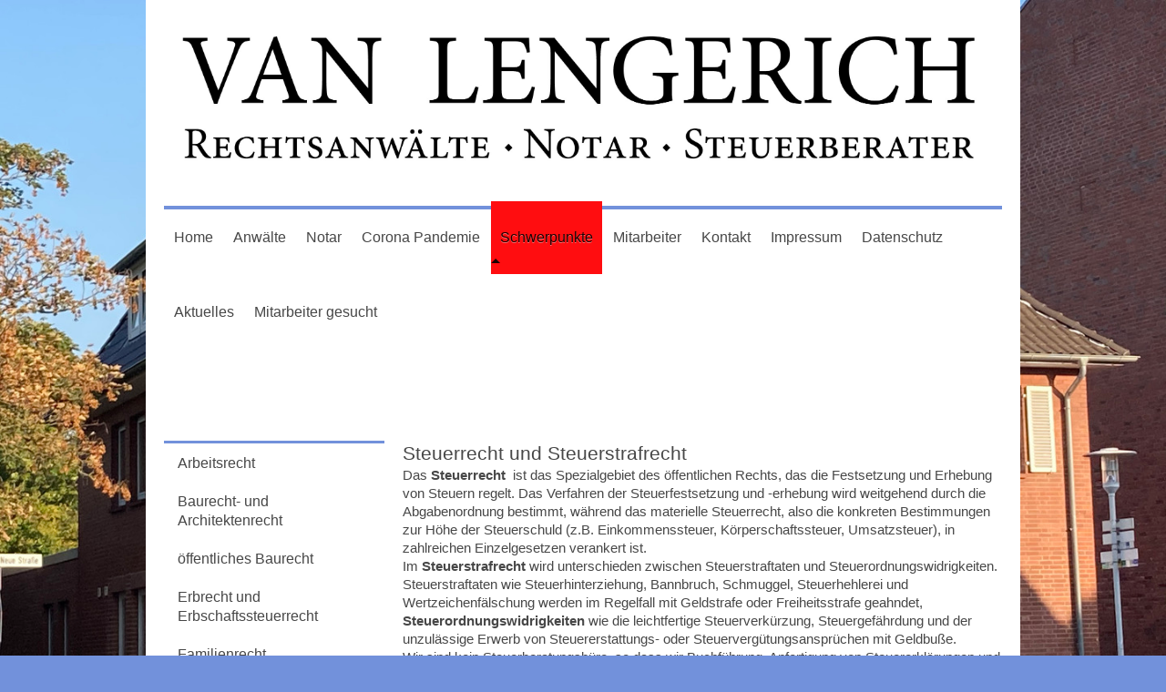

--- FILE ---
content_type: text/html; charset=UTF-8
request_url: https://www.vanlengerich.eu/schwerpunkte/steuerrecht-und-steuerstrafrecht/
body_size: 7579
content:
<!DOCTYPE html>
<html lang="de"  ><head prefix="og: http://ogp.me/ns# fb: http://ogp.me/ns/fb# business: http://ogp.me/ns/business#">
    <meta http-equiv="Content-Type" content="text/html; charset=utf-8"/>
    <meta name="generator" content="IONOS MyWebsite"/>
        
    <link rel="dns-prefetch" href="//cdn.website-start.de/"/>
    <link rel="dns-prefetch" href="//107.mod.mywebsite-editor.com"/>
    <link rel="dns-prefetch" href="https://107.sb.mywebsite-editor.com/"/>
    <link rel="shortcut icon" href="https://www.vanlengerich.eu/s/misc/favicon.png?1601995011"/>
        <link rel="apple-touch-icon" href="https://www.vanlengerich.eu/s/misc/touchicon.png?1601995032"/>
        <title>VAN LENGERICH Rechtsanwälte Notar Steuerberater - Steuerrecht und Steuerstrafrecht</title>
    <style type="text/css">@media screen and (max-device-width: 1024px) {.diyw a.switchViewWeb {display: inline !important;}}</style>
    <style type="text/css">@media screen and (min-device-width: 1024px) {
            .mediumScreenDisabled { display:block }
            .smallScreenDisabled { display:block }
        }
        @media screen and (max-device-width: 1024px) { .mediumScreenDisabled { display:none } }
        @media screen and (max-device-width: 568px) { .smallScreenDisabled { display:none } }
                @media screen and (min-width: 1024px) {
            .mobilepreview .mediumScreenDisabled { display:block }
            .mobilepreview .smallScreenDisabled { display:block }
        }
        @media screen and (max-width: 1024px) { .mobilepreview .mediumScreenDisabled { display:none } }
        @media screen and (max-width: 568px) { .mobilepreview .smallScreenDisabled { display:none } }</style>
    <meta name="viewport" content="width=device-width, initial-scale=1, maximum-scale=1, minimal-ui"/>

<meta name="format-detection" content="telephone=no"/>
        <meta name="keywords" content="Rechtsanwalt, Verkehrsrecht, Rechtsanwalt Lingen, Anwalt Lingen, Mietrecht Lingen, Arbeitsrecht Lingen, Anwalt Mietrecht, Rechtsanwalt Verkehrsrecht Lingen, Anwalt Verkehrsrecht Lingen, Verkehrsrecht Lingen, Anwalt, Anwälte, Rechtsanwälte, Notar, Notare, Notariat, Fachanwalt, Fachanwälte, Mietrecht, Vermieter, Mieter, Mietvertrag, Mietverhältnis, Kündigung, Maklerrecht, Nachbarrecht, Verkehrsrecht, Bußgeld, Bußgeldbescheid, Rotlichtverstoss, geblitzt, innerorts, ausserorts, außerordentlich, ordentlich, Arbeitsrecht, Arbeitsvertrag, Arbeitsverhältnis, Beendigung, Abmahnung, Familienrecht, Scheidung, Versorgungsausgleich, Reiserecht Lingen, Reiserecht, Erbrecht, Erbvertrag, Testament, Baurecht, Bauherr, VOB, Arztrecht, Arzthaftung, Verwaltungsrecht, Autokauf, Kaufvertrag, Minderung, Rücktritt, Schadensersatz, Grundschuld, Pfändung, Internetrecht, Steuerrecht, Steuerberater,"/>
            <meta name="description" content="VAN LENGERICH Rechtsanwälte Notar Steuerberater Telefon: 0591-4343 Unser Rechtsanwalt und Fachanwalt für Verkehrsrecht in Lingen betreut Sie auf fachlich höchstem Niveau. Einfach und am Besten, weil spezialisiert."/>
            <meta name="robots" content="index,follow"/>
        <link href="//cdn.website-start.de/templates/2112/style.css?1758547156484" rel="stylesheet" type="text/css"/>
    <link href="https://www.vanlengerich.eu/s/style/theming.css?1708051654" rel="stylesheet" type="text/css"/>
    <link href="//cdn.website-start.de/app/cdn/min/group/web.css?1758547156484" rel="stylesheet" type="text/css"/>
<link href="//cdn.website-start.de/app/cdn/min/moduleserver/css/de_DE/common,shoppingbasket?1758547156484" rel="stylesheet" type="text/css"/>
    <link href="//cdn.website-start.de/app/cdn/min/group/mobilenavigation.css?1758547156484" rel="stylesheet" type="text/css"/>
    <link href="https://107.sb.mywebsite-editor.com/app/logstate2-css.php?site=89381025&amp;t=1768727441" rel="stylesheet" type="text/css"/>

<script type="text/javascript">
    /* <![CDATA[ */
var stagingMode = '';
    /* ]]> */
</script>
<script src="https://107.sb.mywebsite-editor.com/app/logstate-js.php?site=89381025&amp;t=1768727441"></script>

    <link href="//cdn.website-start.de/templates/2112/print.css?1758547156484" rel="stylesheet" media="print" type="text/css"/>
    <script type="text/javascript">
    /* <![CDATA[ */
    var systemurl = 'https://107.sb.mywebsite-editor.com/';
    var webPath = '/';
    var proxyName = '';
    var webServerName = 'www.vanlengerich.eu';
    var sslServerUrl = 'https://www.vanlengerich.eu';
    var nonSslServerUrl = 'http://www.vanlengerich.eu';
    var webserverProtocol = 'http://';
    var nghScriptsUrlPrefix = '//107.mod.mywebsite-editor.com';
    var sessionNamespace = 'DIY_SB';
    var jimdoData = {
        cdnUrl:  '//cdn.website-start.de/',
        messages: {
            lightBox: {
    image : 'Bild',
    of: 'von'
}

        },
        isTrial: 0,
        pageId: 926165636    };
    var script_basisID = "89381025";

    diy = window.diy || {};
    diy.web = diy.web || {};

        diy.web.jsBaseUrl = "//cdn.website-start.de/s/build/";

    diy.context = diy.context || {};
    diy.context.type = diy.context.type || 'web';
    /* ]]> */
</script>

<script type="text/javascript" src="//cdn.website-start.de/app/cdn/min/group/web.js?1758547156484" crossorigin="anonymous"></script><script type="text/javascript" src="//cdn.website-start.de/s/build/web.bundle.js?1758547156484" crossorigin="anonymous"></script><script type="text/javascript" src="//cdn.website-start.de/app/cdn/min/group/mobilenavigation.js?1758547156484" crossorigin="anonymous"></script><script src="//cdn.website-start.de/app/cdn/min/moduleserver/js/de_DE/common,shoppingbasket?1758547156484"></script>
<script type="text/javascript" src="https://cdn.website-start.de/proxy/apps/static/resource/dependencies/"></script><script type="text/javascript">
                    if (typeof require !== 'undefined') {
                        require.config({
                            waitSeconds : 10,
                            baseUrl : 'https://cdn.website-start.de/proxy/apps/static/js/'
                        });
                    }
                </script><script type="text/javascript">if (window.jQuery) {window.jQuery_1and1 = window.jQuery;}</script>
<meta name="google-site-verification" content="_LmpK55Pkdj9VwLtqKo5t_fcubgz79Ebf7pEAOhKNE0"/>
<script type="text/javascript">if (window.jQuery_1and1) {window.jQuery = window.jQuery_1and1;}</script>
<script type="text/javascript" src="//cdn.website-start.de/app/cdn/min/group/pfcsupport.js?1758547156484" crossorigin="anonymous"></script>    <meta property="og:type" content="business.business"/>
    <meta property="og:url" content="https://www.vanlengerich.eu/schwerpunkte/steuerrecht-und-steuerstrafrecht/"/>
    <meta property="og:title" content="VAN LENGERICH Rechtsanwälte Notar Steuerberater - Steuerrecht und Steuerstrafrecht"/>
            <meta property="og:description" content="VAN LENGERICH Rechtsanwälte Notar Steuerberater Telefon: 0591-4343 Unser Rechtsanwalt und Fachanwalt für Verkehrsrecht in Lingen betreut Sie auf fachlich höchstem Niveau. Einfach und am Besten, weil spezialisiert."/>
                <meta property="og:image" content="https://www.vanlengerich.eu/s/misc/logo.jpg?t=1763717969"/>
        <meta property="business:contact_data:country_name" content="Deutschland"/>
    <meta property="business:contact_data:street_address" content="Neue Straße 11"/>
    <meta property="business:contact_data:locality" content="Lingen"/>
    
    <meta property="business:contact_data:email" content="info@vanlengerich.eu"/>
    <meta property="business:contact_data:postal_code" content="49808"/>
    <meta property="business:contact_data:phone_number" content="+49 591 4343"/>
    <meta property="business:contact_data:fax_number" content="+49 591 49680"/>
    
<meta property="business:hours:day" content="MONDAY"/><meta property="business:hours:start" content="08:00"/><meta property="business:hours:end" content="18:00"/><meta property="business:hours:day" content="TUESDAY"/><meta property="business:hours:start" content="08:00"/><meta property="business:hours:end" content="18:00"/><meta property="business:hours:day" content="WEDNESDAY"/><meta property="business:hours:start" content="08:00"/><meta property="business:hours:end" content="18:00"/><meta property="business:hours:day" content="THURSDAY"/><meta property="business:hours:start" content="08:00"/><meta property="business:hours:end" content="18:00"/><meta property="business:hours:day" content="FRIDAY"/><meta property="business:hours:start" content="08:00"/><meta property="business:hours:end" content="16:00"/></head>


<body class="body diyBgActive  cc-pagemode-default diyfeSidebarLeft diy-market-de_DE" data-pageid="926165636" id="page-926165636">
    
    <div class="diyw">
        <!-- master-2 -->
<div class="diyweb">
  
<nav id="diyfeMobileNav" class="diyfeCA diyfeCA2" role="navigation">
    <a title="Navigation aufklappen/zuklappen">Navigation aufklappen/zuklappen</a>
    <ul class="mainNav1"><li class=" hasSubNavigation"><a data-page-id="926131316" href="https://www.vanlengerich.eu/" class=" level_1"><span>Home</span></a></li><li class=" hasSubNavigation"><a data-page-id="926131317" href="https://www.vanlengerich.eu/anwälte/" class=" level_1"><span>Anwälte</span></a></li><li class=" hasSubNavigation"><a data-page-id="926165718" href="https://www.vanlengerich.eu/notar/" class=" level_1"><span>Notar</span></a></li><li class=" hasSubNavigation"><a data-page-id="926506407" href="https://www.vanlengerich.eu/corona-pandemie/" class=" level_1"><span>Corona Pandemie</span></a></li><li class="parent hasSubNavigation"><a data-page-id="926131318" href="https://www.vanlengerich.eu/schwerpunkte/" class="parent level_1"><span>Schwerpunkte</span></a><span class="diyfeDropDownSubOpener">&nbsp;</span><div class="diyfeDropDownSubList diyfeCA diyfeCA3"><ul class="mainNav2"><li class=" hasSubNavigation"><a data-page-id="926131320" href="https://www.vanlengerich.eu/schwerpunkte/arbeitsrecht/" class=" level_2"><span>Arbeitsrecht</span></a></li><li class=" hasSubNavigation"><a data-page-id="926165628" href="https://www.vanlengerich.eu/schwerpunkte/baurecht-und-architektenrecht/" class=" level_2"><span>Baurecht- und Architektenrecht</span></a></li><li class=" hasSubNavigation"><a data-page-id="926165627" href="https://www.vanlengerich.eu/schwerpunkte/öffentliches-baurecht/" class=" level_2"><span>öffentliches Baurecht</span></a></li><li class=" hasSubNavigation"><a data-page-id="926165629" href="https://www.vanlengerich.eu/schwerpunkte/erbrecht-und-erbschaftssteuerrecht/" class=" level_2"><span>Erbrecht und Erbschaftssteuerrecht</span></a></li><li class=" hasSubNavigation"><a data-page-id="926131319" href="https://www.vanlengerich.eu/schwerpunkte/familienrecht/" class=" level_2"><span>Familienrecht</span></a></li><li class=" hasSubNavigation"><a data-page-id="926165631" href="https://www.vanlengerich.eu/schwerpunkte/handels-und-gesellschaftsrecht/" class=" level_2"><span>Handels- und Gesellschaftsrecht</span></a></li><li class=" hasSubNavigation"><a data-page-id="926165632" href="https://www.vanlengerich.eu/schwerpunkte/maklerrecht/" class=" level_2"><span>Maklerrecht</span></a></li><li class=" hasSubNavigation"><a data-page-id="926131322" href="https://www.vanlengerich.eu/schwerpunkte/mediation/" class=" level_2"><span>Mediation</span></a></li><li class=" hasSubNavigation"><a data-page-id="926131321" href="https://www.vanlengerich.eu/schwerpunkte/mietrecht/" class=" level_2"><span>Mietrecht</span></a></li><li class=" hasSubNavigation"><a data-page-id="926165633" href="https://www.vanlengerich.eu/schwerpunkte/nachbarschaftsrecht/" class=" level_2"><span>Nachbarschaftsrecht</span></a></li><li class=" hasSubNavigation"><a data-page-id="926165634" href="https://www.vanlengerich.eu/schwerpunkte/notariat/" class=" level_2"><span>Notariat</span></a></li><li class=" hasSubNavigation"><a data-page-id="926165635" href="https://www.vanlengerich.eu/schwerpunkte/sozialrecht/" class=" level_2"><span>Sozialrecht</span></a></li><li class="current hasSubNavigation"><a data-page-id="926165636" href="https://www.vanlengerich.eu/schwerpunkte/steuerrecht-und-steuerstrafrecht/" class="current level_2"><span>Steuerrecht und Steuerstrafrecht</span></a></li><li class=" hasSubNavigation"><a data-page-id="926165638" href="https://www.vanlengerich.eu/schwerpunkte/strafrecht/" class=" level_2"><span>Strafrecht</span></a></li><li class=" hasSubNavigation"><a data-page-id="926165639" href="https://www.vanlengerich.eu/schwerpunkte/reiserecht/" class=" level_2"><span>Reiserecht</span></a></li><li class=" hasSubNavigation"><a data-page-id="926165640" href="https://www.vanlengerich.eu/schwerpunkte/verkehrsrecht/" class=" level_2"><span>Verkehrsrecht</span></a></li><li class=" hasSubNavigation"><a data-page-id="926165641" href="https://www.vanlengerich.eu/schwerpunkte/versicherungsrecht/" class=" level_2"><span>Versicherungsrecht</span></a></li><li class=" hasSubNavigation"><a data-page-id="926165642" href="https://www.vanlengerich.eu/schwerpunkte/vertragsrecht/" class=" level_2"><span>Vertragsrecht</span></a></li><li class=" hasSubNavigation"><a data-page-id="926165643" href="https://www.vanlengerich.eu/schwerpunkte/verwaltungsrecht/" class=" level_2"><span>Verwaltungsrecht</span></a></li><li class=" hasSubNavigation"><a data-page-id="926165644" href="https://www.vanlengerich.eu/schwerpunkte/wohnungseigentumsrecht/" class=" level_2"><span>Wohnungseigentumsrecht</span></a></li></ul></div></li><li class=" hasSubNavigation"><a data-page-id="926131511" href="https://www.vanlengerich.eu/mitarbeiter/" class=" level_1"><span>Mitarbeiter</span></a></li><li class=" hasSubNavigation"><a data-page-id="926131324" href="https://www.vanlengerich.eu/kontakt/" class=" level_1"><span>Kontakt</span></a><span class="diyfeDropDownSubOpener">&nbsp;</span><div class="diyfeDropDownSubList diyfeCA diyfeCA3"><ul class="mainNav2"><li class=" hasSubNavigation"><a data-page-id="926131325" href="https://www.vanlengerich.eu/kontakt/ihr-weg-zu-uns/" class=" level_2"><span>Ihr Weg zu uns</span></a></li></ul></div></li><li class=" hasSubNavigation"><a data-page-id="926131326" href="https://www.vanlengerich.eu/impressum/" class=" level_1"><span>Impressum</span></a></li><li class=" hasSubNavigation"><a data-page-id="926473154" href="https://www.vanlengerich.eu/datenschutz/" class=" level_1"><span>Datenschutz</span></a></li><li class=" hasSubNavigation"><a data-page-id="926512095" href="https://www.vanlengerich.eu/aktuelles/" class=" level_1"><span>Aktuelles</span></a></li><li class=" hasSubNavigation"><a data-page-id="926523328" href="https://www.vanlengerich.eu/mitarbeiter-gesucht/" class=" level_1"><span>Mitarbeiter gesucht</span></a></li></ul></nav>
  <div class="diywebLogoNav">
    <div class="diywebLiveArea">
      <div class="diywebMainGutter">
        <div class="diyfeGridGroup diyfeCA diyfeCA1">
          <div class="diywebLogo diyfeGE">
            <div class="diywebGutter">
              
    <style type="text/css" media="all">
        /* <![CDATA[ */
                .diyw #website-logo {
            text-align: center !important;
                        padding: 0px 0;
                    }
        
                /* ]]> */
    </style>

    <div id="website-logo">
            <a href="https://www.vanlengerich.eu/"><img class="website-logo-image" width="2600" src="https://www.vanlengerich.eu/s/misc/logo.jpg?t=1763717969" alt=""/></a>

            
            </div>


            </div>
          </div>
          <div class="diywebNav diywebNavMain diyfeCA2 diywebNav1 diywebNavHorizontal diyfeGE">
            <div id="diywebAppContainer1st"></div>
            <div class="diywebGutter">
              <div class="webnavigation"><ul id="mainNav1" class="mainNav1"><li class="navTopItemGroup_1"><a data-page-id="926131316" href="https://www.vanlengerich.eu/" class="level_1"><span>Home</span></a></li><li class="navTopItemGroup_2"><a data-page-id="926131317" href="https://www.vanlengerich.eu/anwälte/" class="level_1"><span>Anwälte</span></a></li><li class="navTopItemGroup_3"><a data-page-id="926165718" href="https://www.vanlengerich.eu/notar/" class="level_1"><span>Notar</span></a></li><li class="navTopItemGroup_4"><a data-page-id="926506407" href="https://www.vanlengerich.eu/corona-pandemie/" class="level_1"><span>Corona Pandemie</span></a></li><li class="navTopItemGroup_5"><a data-page-id="926131318" href="https://www.vanlengerich.eu/schwerpunkte/" class="parent level_1"><span>Schwerpunkte</span></a></li><li class="navTopItemGroup_6"><a data-page-id="926131511" href="https://www.vanlengerich.eu/mitarbeiter/" class="level_1"><span>Mitarbeiter</span></a></li><li class="navTopItemGroup_7"><a data-page-id="926131324" href="https://www.vanlengerich.eu/kontakt/" class="level_1"><span>Kontakt</span></a></li><li class="navTopItemGroup_8"><a data-page-id="926131326" href="https://www.vanlengerich.eu/impressum/" class="level_1"><span>Impressum</span></a></li><li class="navTopItemGroup_9"><a data-page-id="926473154" href="https://www.vanlengerich.eu/datenschutz/" class="level_1"><span>Datenschutz</span></a></li><li class="navTopItemGroup_10"><a data-page-id="926512095" href="https://www.vanlengerich.eu/aktuelles/" class="level_1"><span>Aktuelles</span></a></li><li class="navTopItemGroup_11"><a data-page-id="926523328" href="https://www.vanlengerich.eu/mitarbeiter-gesucht/" class="level_1"><span>Mitarbeiter gesucht</span></a></li></ul></div>
            </div>
          </div>
      </div>
      </div>
    </div>
  </div>
  <div class="diywebEmotionHeader">
    <div class="diywebLiveArea">
      <div class="diywebMainGutter">
        <div class="diyfeGE">
          <div class="diywebGutter">
            
<style type="text/css" media="all">
.diyw div#emotion-header {
        max-width: 920px;
        max-height: 50px;
                background: #eeeeee;
    }

.diyw div#emotion-header-title-bg {
    left: 0%;
    top: 20%;
    width: 100%;
    height: 100%;

    background-color: #ffffff;
    opacity: 1.00;
    filter: alpha(opacity = 100);
    }

.diyw div#emotion-header strong#emotion-header-title {
    left: 5%;
    top: 20%;
    color: #000000;
        font: normal normal 36px/120% Verdana, Geneva, sans-serif;
}

.diyw div#emotion-no-bg-container{
    max-height: 50px;
}

.diyw div#emotion-no-bg-container .emotion-no-bg-height {
    margin-top: 5.43%;
}
</style>
<div id="emotion-header" data-action="loadView" data-params="active" data-imagescount="1">
    
        <div id="ehSlideshowPlaceholder">
            <div id="ehSlideShow">
                <div class="slide-container">
                                        <div style="background-color: #eeeeee">
                            <img src="https://www.vanlengerich.eu/s/img/emotionheader.jpg?1665399093.920px.50px" alt=""/>
                        </div>
                                    </div>
            </div>
        </div>


        <script type="text/javascript">
        //<![CDATA[
                diy.module.emotionHeader.slideShow.init({ slides: [{"url":"https:\/\/www.vanlengerich.eu\/s\/img\/emotionheader.jpg?1665399093.920px.50px","image_alt":"","bgColor":"#eeeeee"}] });
        //]]>
        </script>

            <div id="emotion-no-bg-container">
            <div class="emotion-no-bg-height"></div>
        </div>
    
    
                  	<div id="emotion-header-title-bg"></div>
    
            <strong id="emotion-header-title" style="text-align: left"></strong>
                    <div class="notranslate">
                <svg xmlns="http://www.w3.org/2000/svg" version="1.1" id="emotion-header-title-svg" viewBox="0 0 920 50" preserveAspectRatio="xMinYMin meet"><text style="font-family:Verdana, Geneva, sans-serif;font-size:36px;font-style:normal;font-weight:normal;fill:#000000;line-height:1.2em;"><tspan x="0" style="text-anchor: start" dy="0.95em"> </tspan></text></svg>
            </div>
            
    
    <script type="text/javascript">
    //<![CDATA[
    (function ($) {
        function enableSvgTitle() {
                        var titleSvg = $('svg#emotion-header-title-svg'),
                titleHtml = $('#emotion-header-title'),
                emoWidthAbs = 920,
                emoHeightAbs = 50,
                offsetParent,
                titlePosition,
                svgBoxWidth,
                svgBoxHeight;

                        if (titleSvg.length && titleHtml.length) {
                offsetParent = titleHtml.offsetParent();
                titlePosition = titleHtml.position();
                svgBoxWidth = titleHtml.width();
                svgBoxHeight = titleHtml.height();

                                titleSvg.get(0).setAttribute('viewBox', '0 0 ' + svgBoxWidth + ' ' + svgBoxHeight);
                titleSvg.css({
                   left: Math.roundTo(100 * titlePosition.left / offsetParent.width(), 3) + '%',
                   top: Math.roundTo(100 * titlePosition.top / offsetParent.height(), 3) + '%',
                   width: Math.roundTo(100 * svgBoxWidth / emoWidthAbs, 3) + '%',
                   height: Math.roundTo(100 * svgBoxHeight / emoHeightAbs, 3) + '%'
                });

                titleHtml.css('visibility','hidden');
                titleSvg.css('visibility','visible');
            }
        }

        
            var posFunc = function($, overrideSize) {
                var elems = [], containerWidth, containerHeight;
                                    elems.push({
                        selector: '#emotion-header-title',
                        overrideSize: true,
                        horPos: 11,
                        vertPos: 42                    });
                    lastTitleWidth = $('#emotion-header-title').width();
                                                elems.push({
                    selector: '#emotion-header-title-bg',
                    horPos: 0,
                    vertPos: 24                });
                                
                containerWidth = parseInt('920');
                containerHeight = parseInt('50');

                for (var i = 0; i < elems.length; ++i) {
                    var el = elems[i],
                        $el = $(el.selector),
                        pos = {
                            left: el.horPos,
                            top: el.vertPos
                        };
                    if (!$el.length) continue;
                    var anchorPos = $el.anchorPosition();
                    anchorPos.$container = $('#emotion-header');

                    if (overrideSize === true || el.overrideSize === true) {
                        anchorPos.setContainerSize(containerWidth, containerHeight);
                    } else {
                        anchorPos.setContainerSize(null, null);
                    }

                    var pxPos = anchorPos.fromAnchorPosition(pos),
                        pcPos = anchorPos.toPercentPosition(pxPos);

                    var elPos = {};
                    if (!isNaN(parseFloat(pcPos.top)) && isFinite(pcPos.top)) {
                        elPos.top = pcPos.top + '%';
                    }
                    if (!isNaN(parseFloat(pcPos.left)) && isFinite(pcPos.left)) {
                        elPos.left = pcPos.left + '%';
                    }
                    $el.css(elPos);
                }

                // switch to svg title
                enableSvgTitle();
            };

                        var $emotionImg = jQuery('#emotion-header-img');
            if ($emotionImg.length > 0) {
                // first position the element based on stored size
                posFunc(jQuery, true);

                // trigger reposition using the real size when the element is loaded
                var ehLoadEvTriggered = false;
                $emotionImg.one('load', function(){
                    posFunc(jQuery);
                    ehLoadEvTriggered = true;
                                    }).each(function() {
                                        if(this.complete || typeof this.complete === 'undefined') {
                        jQuery(this).load();
                    }
                });

                                noLoadTriggeredTimeoutId = setTimeout(function() {
                    if (!ehLoadEvTriggered) {
                        posFunc(jQuery);
                    }
                    window.clearTimeout(noLoadTriggeredTimeoutId)
                }, 5000);//after 5 seconds
            } else {
                jQuery(function(){
                    posFunc(jQuery);
                });
            }

                        if (jQuery.isBrowser && jQuery.isBrowser.ie8) {
                var longTitleRepositionCalls = 0;
                longTitleRepositionInterval = setInterval(function() {
                    if (lastTitleWidth > 0 && lastTitleWidth != jQuery('#emotion-header-title').width()) {
                        posFunc(jQuery);
                    }
                    longTitleRepositionCalls++;
                    // try this for 5 seconds
                    if (longTitleRepositionCalls === 5) {
                        window.clearInterval(longTitleRepositionInterval);
                    }
                }, 1000);//each 1 second
            }

            }(jQuery));
    //]]>
    </script>

    </div>

          </div>
        </div>
      </div>
    </div>
  </div>
  <div class="diywebContent">
    <div class="diywebLiveArea">
      <div class="diywebMainGutter">
        <div class="diyfeGridGroup diyfeCA diyfeCA1">
          <div class="diywebMain diyfeGE">
              
        <div id="content_area">
        	<div id="content_start"></div>
        	
        
        <div id="matrix_1026575834" class="sortable-matrix" data-matrixId="1026575834"><div class="n module-type-header diyfeLiveArea "> <h2><span class="diyfeDecoration">Steuerrecht und Steuerstrafrecht</span></h2> </div><div class="n module-type-text diyfeLiveArea "> <p>Das <strong>Steuerrecht</strong>  ist das Spezialgebiet des öffentlichen Rechts, das die Festsetzung und Erhebung von Steuern regelt. Das Verfahren der Steuerfestsetzung und -erhebung wird
weitgehend durch die Abgabenordnung bestimmt, während das materielle Steuerrecht, also die konkreten Bestimmungen zur Höhe der Steuerschuld (z.B. Einkommenssteuer, Körperschaftssteuer, Umsatzsteuer),
in zahlreichen Einzelgesetzen verankert ist.</p>
<p>Im <strong>Steuerstrafrecht</strong> wird unterschieden zwischen Steuerstraftaten und Steuerordnungswidrigkeiten. Steuerstraftaten wie Steuerhinterziehung, Bannbruch, Schmuggel, Steuerhehlerei und
Wertzeichenfälschung werden im Regelfall mit Geldstrafe oder Freiheitsstrafe geahndet, <strong>Steuer</strong><strong>ordnungswidrigkeiten</strong> wie die leichtfertige Steuerverkürzung,
Steuergefährdung und der unzulässige Erwerb von Steuererstattungs- oder Steuervergütungsansprüchen mit Geldbuße.</p>
<p>Wir sind kein Steuerberatungsbüro, so dass wir Buchführung, Anfertigung von Steuererklärungen und Jahresabschlüssen etc. nicht anbieten. Unser Angebot trifft die Angelegenheiten, die aufgrund
ihrer steuerlichen und zugleich rechtlichen Komplexheit besonderer Beratung bedürfen. Deswegen beraten wir auch Berater - Mandatsschutz ist zugesichert.</p> </div></div>
        
        
        </div>
          </div>
          <div class="diywebSecondary diyfeGE diyfeCA diyfeCA3">
            <div class="diywebGutter">
              <div class="diywebNav diywebNav23 diywebHideOnSmall">
                <div class="diyfeGE">
                    <div class="webnavigation"><ul id="mainNav2" class="mainNav2"><li class="navTopItemGroup_0"><a data-page-id="926131320" href="https://www.vanlengerich.eu/schwerpunkte/arbeitsrecht/" class="level_2"><span>Arbeitsrecht</span></a></li><li class="navTopItemGroup_0"><a data-page-id="926165628" href="https://www.vanlengerich.eu/schwerpunkte/baurecht-und-architektenrecht/" class="level_2"><span>Baurecht- und Architektenrecht</span></a></li><li class="navTopItemGroup_0"><a data-page-id="926165627" href="https://www.vanlengerich.eu/schwerpunkte/öffentliches-baurecht/" class="level_2"><span>öffentliches Baurecht</span></a></li><li class="navTopItemGroup_0"><a data-page-id="926165629" href="https://www.vanlengerich.eu/schwerpunkte/erbrecht-und-erbschaftssteuerrecht/" class="level_2"><span>Erbrecht und Erbschaftssteuerrecht</span></a></li><li class="navTopItemGroup_0"><a data-page-id="926131319" href="https://www.vanlengerich.eu/schwerpunkte/familienrecht/" class="level_2"><span>Familienrecht</span></a></li><li class="navTopItemGroup_0"><a data-page-id="926165631" href="https://www.vanlengerich.eu/schwerpunkte/handels-und-gesellschaftsrecht/" class="level_2"><span>Handels- und Gesellschaftsrecht</span></a></li><li class="navTopItemGroup_0"><a data-page-id="926165632" href="https://www.vanlengerich.eu/schwerpunkte/maklerrecht/" class="level_2"><span>Maklerrecht</span></a></li><li class="navTopItemGroup_0"><a data-page-id="926131322" href="https://www.vanlengerich.eu/schwerpunkte/mediation/" class="level_2"><span>Mediation</span></a></li><li class="navTopItemGroup_0"><a data-page-id="926131321" href="https://www.vanlengerich.eu/schwerpunkte/mietrecht/" class="level_2"><span>Mietrecht</span></a></li><li class="navTopItemGroup_0"><a data-page-id="926165633" href="https://www.vanlengerich.eu/schwerpunkte/nachbarschaftsrecht/" class="level_2"><span>Nachbarschaftsrecht</span></a></li><li class="navTopItemGroup_0"><a data-page-id="926165634" href="https://www.vanlengerich.eu/schwerpunkte/notariat/" class="level_2"><span>Notariat</span></a></li><li class="navTopItemGroup_0"><a data-page-id="926165635" href="https://www.vanlengerich.eu/schwerpunkte/sozialrecht/" class="level_2"><span>Sozialrecht</span></a></li><li class="navTopItemGroup_0"><a data-page-id="926165636" href="https://www.vanlengerich.eu/schwerpunkte/steuerrecht-und-steuerstrafrecht/" class="current level_2"><span>Steuerrecht und Steuerstrafrecht</span></a></li><li class="navTopItemGroup_0"><a data-page-id="926165638" href="https://www.vanlengerich.eu/schwerpunkte/strafrecht/" class="level_2"><span>Strafrecht</span></a></li><li class="navTopItemGroup_0"><a data-page-id="926165639" href="https://www.vanlengerich.eu/schwerpunkte/reiserecht/" class="level_2"><span>Reiserecht</span></a></li><li class="navTopItemGroup_0"><a data-page-id="926165640" href="https://www.vanlengerich.eu/schwerpunkte/verkehrsrecht/" class="level_2"><span>Verkehrsrecht</span></a></li><li class="navTopItemGroup_0"><a data-page-id="926165641" href="https://www.vanlengerich.eu/schwerpunkte/versicherungsrecht/" class="level_2"><span>Versicherungsrecht</span></a></li><li class="navTopItemGroup_0"><a data-page-id="926165642" href="https://www.vanlengerich.eu/schwerpunkte/vertragsrecht/" class="level_2"><span>Vertragsrecht</span></a></li><li class="navTopItemGroup_0"><a data-page-id="926165643" href="https://www.vanlengerich.eu/schwerpunkte/verwaltungsrecht/" class="level_2"><span>Verwaltungsrecht</span></a></li><li class="navTopItemGroup_0"><a data-page-id="926165644" href="https://www.vanlengerich.eu/schwerpunkte/wohnungseigentumsrecht/" class="level_2"><span>Wohnungseigentumsrecht</span></a></li></ul></div>
                </div>
              </div>
              <div class="diywebSidebar">
                <div class="diyfeGE">
                    <div id="matrix_1026512846" class="sortable-matrix" data-matrixId="1026512846"><div class="n module-type-header diyfeLiveArea "> <h2><span class="diyfeDecoration">Hier finden Sie uns</span></h2> </div><div class="n module-type-header diyfeLiveArea "> <h2><span class="diyfeDecoration">Telefon 0591 4343</span></h2> </div><div class="n module-type-text diyfeLiveArea "> <p> </p>
<p>Neue Straße 11<br/>
49808 Lingen (Ems)</p>
<p>Tel:  0591-4343</p>
<p>Fax: 0591-49680</p>
<p>________________</p>
<p> </p>
<p>Zweigstelle:</p>
<p> </p>
<p>Am Markt 2</p>
<p>49838 Lengerich</p>
<p>Tel:  05904-919603</p>
<p>Fax: 0591-49680</p>
<p>________________</p>
<p> </p>
<p> </p> </div><div class="n module-type-header diyfeLiveArea "> <h2><span class="diyfeDecoration">Kontakt</span></h2> </div><div class="n module-type-text diyfeLiveArea "> <p>Nutzen Sie unser <a href="https://www.vanlengerich.eu/kontakt/">Kontaktformular</a>.</p> </div><div class="n module-type-hr diyfeLiveArea "> <div style="padding: 0px 0px">
    <div class="hr"></div>
</div>
 </div><div class="n module-type-header diyfeLiveArea "> <h2><span class="diyfeDecoration">Bürozeiten</span></h2> </div><div class="n module-type-text diyfeLiveArea "> <p>Montag bis Donnerstag:</p>
<p>08:00 Uhr bis 18:00 Uhr</p>
<p>Freitag:</p>
<p>08:00 Uhr bis 16:00 Uhr</p>
<p> </p>
<p>Ausserhalb dieser Zeiten Gesprächstermine nach Vereinbarung</p>
<p> </p>
<p> </p>
<p>Parkplätze am Haus</p> </div><div class="n module-type-hr diyfeLiveArea "> <div style="padding: 0px 0px">
    <div class="hr"></div>
</div>
 </div></div>
                </div>
              </div>
            </div>
          </div>
        </div>
      </div>
    </div>
  </div>
  <div class="diywebFooter">
    <div class="diywebLiveArea">
      <div class="diywebMainGutter">
        <div class="diyfeGE diywebPull diyfeCA diyfeCA4">
          <div class="diywebGutter">
            <div id="contentfooter">
    <div class="leftrow">
                        <a rel="nofollow" href="javascript:window.print();">
                    <img class="inline" height="14" width="18" src="//cdn.website-start.de/s/img/cc/printer.gif" alt=""/>
                    Druckversion                </a> <span class="footer-separator">|</span>
                <a href="https://www.vanlengerich.eu/sitemap/">Sitemap</a>
                        <br/> © van Lengerich
            </div>
    <script type="text/javascript">
        window.diy.ux.Captcha.locales = {
            generateNewCode: 'Neuen Code generieren',
            enterCode: 'Bitte geben Sie den Code ein'
        };
        window.diy.ux.Cap2.locales = {
            generateNewCode: 'Neuen Code generieren',
            enterCode: 'Bitte geben Sie den Code ein'
        };
    </script>
    <div class="rightrow">
                    <span class="loggedout">
                <a rel="nofollow" id="login" href="https://login.1and1-editor.com/89381025/www.vanlengerich.eu/de?pageId=926165636">
                    Login                </a>
            </span>
                <p><a class="diyw switchViewWeb" href="javascript:switchView('desktop');">Webansicht</a><a class="diyw switchViewMobile" href="javascript:switchView('mobile');">Mobile-Ansicht</a></p>
                <span class="loggedin">
            <a rel="nofollow" id="logout" href="https://107.sb.mywebsite-editor.com/app/cms/logout.php">Logout</a> <span class="footer-separator">|</span>
            <a rel="nofollow" id="edit" href="https://107.sb.mywebsite-editor.com/app/89381025/926165636/">Seite bearbeiten</a>
        </span>
    </div>
</div>
            <div id="loginbox" class="hidden">
                <script type="text/javascript">
                    /* <![CDATA[ */
                    function forgotpw_popup() {
                        var url = 'https://passwort.1und1.de/xml/request/RequestStart';
                        fenster = window.open(url, "fenster1", "width=600,height=400,status=yes,scrollbars=yes,resizable=yes");
                        // IE8 doesn't return the window reference instantly or at all.
                        // It may appear the call failed and fenster is null
                        if (fenster && fenster.focus) {
                            fenster.focus();
                        }
                    }
                    /* ]]> */
                </script>
                                <img class="logo" src="//cdn.website-start.de/s/img/logo.gif" alt="IONOS" title="IONOS"/>

                <div id="loginboxOuter"></div>
            </div>
        

          </div>
        </div>
      </div>
    </div>
  </div>
</div>    </div>

    
    </body>


<!-- rendered at Fri, 21 Nov 2025 10:39:29 +0100 -->
</html>
